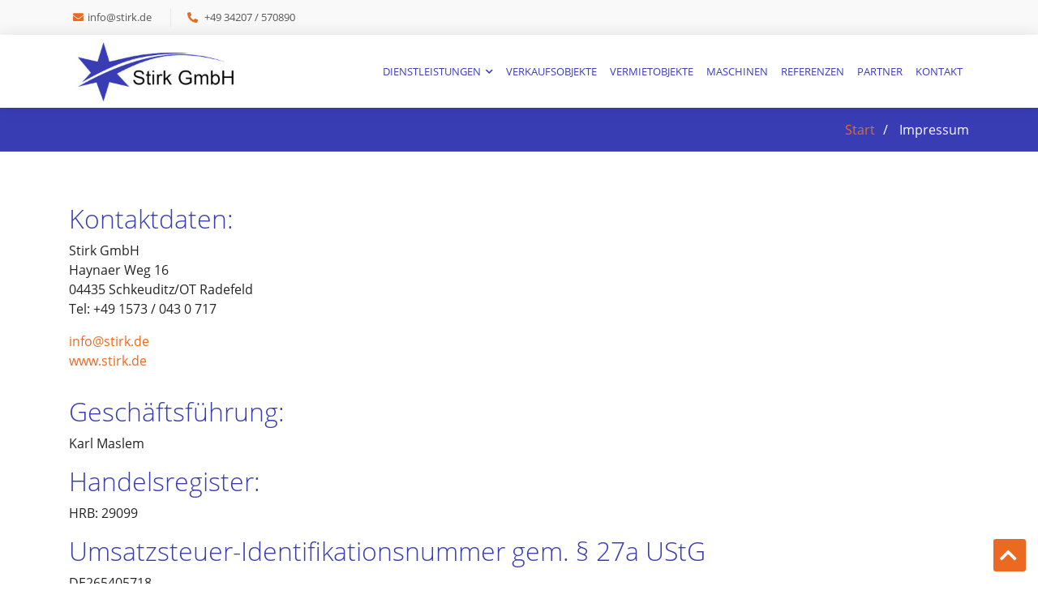

--- FILE ---
content_type: text/html; charset=utf-8
request_url: https://www.stirk.de/impressum
body_size: 4530
content:
<!DOCTYPE html>
<html dir="ltr" lang="de-DE">
<head>

<meta charset="utf-8">
<!-- 
	build by sitepackagebuilder.com

	This website is powered by TYPO3 - inspiring people to share!
	TYPO3 is a free open source Content Management Framework initially created by Kasper Skaarhoj and licensed under GNU/GPL.
	TYPO3 is copyright 1998-2026 of Kasper Skaarhoj. Extensions are copyright of their respective owners.
	Information and contribution at https://typo3.org/
-->


<link rel="icon" href="/typo3conf/ext/kd0010sp/Resources/Public/Icons/favicon.ico" type="image/vnd.microsoft.icon">
<title>Impressum: Stirk</title>
<meta http-equiv="x-ua-compatible" content="IE=edge" />
<meta name="generator" content="TYPO3 CMS" />
<meta name="viewport" content="width=device-width, initial-scale=1" />
<meta name="robots" content="index,follow" />
<meta property="og:title" content="Impressum" />
<meta property="og:image" content="https://www.stirk.de/fileadmin/_processed_/b/6/csm_header-example-2_5aa4e282b6.jpg" />
<meta name="twitter:card" content="summary" />
<meta name="apple-mobile-web-app-capable" content="no" />


<link rel="stylesheet" href="/typo3temp/assets/css/7015c8c4ac5ff815b57530b221005fc6.css?1671631109" media="all">
<link rel="stylesheet" href="/typo3conf/ext/kd0010sp/Resources/Public/Css/bootstrap.css?1733756920" media="all">
<link rel="stylesheet" href="/typo3conf/ext/kd0010sp/Resources/Public/Css/ekko-lightbox.css?1733756920" media="all">
<link rel="stylesheet" href="/typo3conf/ext/kd0010sp/Resources/Public/Css/normalize.css?1733756920" media="all">
<link rel="stylesheet" href="/typo3conf/ext/kd0010sp/Resources/Public/Css/animate.css?1733756920" media="all">
<link rel="stylesheet" href="/typo3conf/ext/kd0010sp/Resources/Public/Css/all.css?1733756920" media="all">
<link rel="stylesheet" href="/typo3conf/ext/kd0010sp/Resources/Public/Css/style.css?1733756920" media="all">
<link rel="stylesheet" href="/typo3conf/ext/kd0010sp/Resources/Public/Css/layout.min.css?1733756920" media="all">
<link rel="stylesheet" href="/typo3conf/ext/icon_content/Resources/Public/Libraries/fontawesome-free-5.13.0/css/all.min.css?1665147434" media="all">
<link rel="stylesheet" href="/typo3conf/ext/icon_content/Resources/Public/Css/Frontend.min.css?1665147434" media="all">
<link rel="stylesheet" href="/typo3temp/assets/css/8c12efc9822abcbc50dc0e7e110b4768.css?1671631109" media="all">


<script src="/typo3conf/ext/kd0010sp/Resources/Public/JavaScript/modernizr.js?1733756920"></script>



<link rel="canonical" href="https://www.stirk.de/impressum"/>
</head>
<body>







    
    <section class="top-bar d-none d-lg-block">
        <div class="container d-flex">
            <div class="contact-info mr-auto">
                <i class="fas fa-envelope" aria-hidden="true"></i><a href="mailto:info@stirk.de">info@stirk.de</a>
                <i class="fas fa-phone-alt" aria-hidden="true"></i><a href="tel:+4934207570890"> +49 34207 / 570890</a>
            </div>
            
        </div>
    </section>
    
    <header class="page-header">
        <div class="container">
            
            
            
    
    <nav class="navbar navbar-expand-lg navbar-light">
        <div class="logo mr-auto">
            <a href="/">
                <img class="img-fluid" alt="Stirk" src="/typo3conf/ext/kd0010sp/Resources/Public/Images/Logo/logo.jpg" width="324" height="120" />
            </a>
            
        </div>
        <button class="navbar-toggler" type="button" data-toggle="collapse" data-target="#navbarNavDropdown" aria-controls="navbarNavDropdown" aria-expanded="false" aria-label="Toggle navigation">
            <span class="navbar-toggler-icon"></span>
        </button>
        <div class="collapse navbar-collapse" id="navbarNavDropdown">
            
            <ul class="navbar-nav ml-auto">
                
                    
                            <li class="nav-item dropdown ">
                                <a href="/dienstleistungen/beratung" target="" title="Dienstleistungen" class="nav-link dropdown-toggle" id="navbarDropdownMenuLink" role="button" data-toggle="dropdown" aria-haspopup="true" aria-expanded="false">
                                    Dienstleistungen
                                </a>
                                <div class="dropdown-menu" aria-labelledby="navbarDropdownMenuLink">
                                    
                                        <a href="/dienstleistungen/beratung" target="" title="Beratung" class="dropdown-item">
                                            Beratung
                                        </a>
                                    
                                        <a href="/dienstleistungen/abschluss-aller-geschaefte" target="" title="Abschluss aller Geschäfte" class="dropdown-item">
                                            Abschluss aller Geschäfte
                                        </a>
                                    
                                        <a href="/dienstleistungen/hausmeisterservice" target="" title="Hausmeisterservice" class="dropdown-item">
                                            Hausmeisterservice
                                        </a>
                                    
                                </div>
                            </li>
                        
                
                    
                            <li class="nav-item ">
                                <a href="/verkaufsobjekte" target="" title="Verkaufsobjekte" class="nav-link">
                                    Verkaufsobjekte
                                </a>
                            </li>
                        
                
                    
                            <li class="nav-item ">
                                <a href="/vermietobjekte" target="" title="Vermietobjekte" class="nav-link">
                                    Vermietobjekte
                                </a>
                            </li>
                        
                
                    
                            <li class="nav-item ">
                                <a href="/maschinen" target="" title="Maschinen" class="nav-link">
                                    Maschinen
                                </a>
                            </li>
                        
                
                    
                            <li class="nav-item ">
                                <a href="/referenzen" target="" title="Referenzen" class="nav-link">
                                    Referenzen
                                </a>
                            </li>
                        
                
                    
                            <li class="nav-item ">
                                <a href="/partner" target="" title="Partner" class="nav-link">
                                    Partner
                                </a>
                            </li>
                        
                
                    
                            <li class="nav-item ">
                                <a href="/kontakt" target="" title="Kontakt" class="nav-link">
                                    Kontakt
                                </a>
                            </li>
                        
                
            </ul>
            
        </div>
    </nav>
    
    

            
        </div>
    </header>
    





    
    
    
    
    <section id="breadcrumbs" class="breadcrumbs">
        <div class="container">
            <div class="d-flex justify-content-end align-items-center">
                <ol>
                    
                        <li class="active">
                            
                                    <a href="/" target="" title="">
                                        Start
                                    </a>
                                
                        </li>
                    
                        <li class="active">
                            
                                    Impressum
                                
                        </li>
                    

                </ol>
            </div>
        </div>
    </section>
    

    
    <main>
        <section class="normal">
            <div class="container">
                <div class="row">
                    <div class="col-xl-12">
                        
    

            <div id="c2" class="frame frame-default frame-type-textpic frame-layout-0 frame-space-after-extra-small">
                
                
                    



                
                

    
        

    
        <header>
            

    
            <h2 class="">
                Kontaktdaten:
            </h2>
        



            



            



        </header>
    



    


                

    <div class="ce-textpic ce-center ce-above">
        
            



        

        
                <div class="ce-bodytext">
                    
                    <p>Stirk GmbH<br> Haynaer Weg 16<br> 04435 Schkeuditz/OT Radefeld<br> Tel: +49 1573 / 043 0 717</p>
<p><a href="mailto:info@stirk.de">info@stirk.de</a><br> <a href="/">www.stirk.de</a></p>
                </div>
            

        
    </div>


                
                    



                
                
                    



                
            </div>

        


    

            <div id="c70" class="frame frame-default frame-type-text frame-layout-0">
                
                
                    



                
                
                    

    
        <header>
            

    
            
                

    
            <h2 class="">
                Geschäftsführung:
            </h2>
        



            
        



            



            



        </header>
    



                
                

    <p>Karl Maslem</p>


                
                    



                
                
                    



                
            </div>

        


    

            <div id="c69" class="frame frame-default frame-type-text frame-layout-0">
                
                
                    



                
                
                    

    
        <header>
            

    
            
                

    
            <h2 class="">
                Handelsregister:
            </h2>
        



            
        



            



            



        </header>
    



                
                

    <p>HRB: 29099</p>


                
                    



                
                
                    



                
            </div>

        


    

            <div id="c3" class="frame frame-default frame-type-textpic frame-layout-0 frame-space-after-extra-small">
                
                
                    



                
                

    
        

    
        <header>
            

    
            
                

    
            <h2 class="">
                Umsatzsteuer-Identifikationsnummer gem. § 27a UStG
            </h2>
        



            
        



            



            



        </header>
    



    


                

    <div class="ce-textpic ce-center ce-above">
        
            



        

        
                <div class="ce-bodytext">
                    
                    <p>DE265405718</p>
                </div>
            

        
    </div>


                
                    



                
                
                    



                
            </div>

        


    

            <div id="c4" class="frame frame-default frame-type-textpic frame-layout-0 frame-space-after-extra-small">
                
                
                    



                
                

    
        

    
        <header>
            

    
            
                

    
            <h2 class="">
                Zuständige Kammer:
            </h2>
        



            
        



            



            



        </header>
    



    


                

    <div class="ce-textpic ce-center ce-above">
        
            



        

        
                <div class="ce-bodytext">
                    
                    <p>Industrie- und Handelskammer zu Leipzig<br> Anschrift: Goerdelerring 5, 04109 Leipzig<br> Tel: 0341 1267-0<br> Fax: 0341 1267-1421<br> E-Mail: <a href="mailto:info@leipzig.ihk.de">info@leipzig.ihk.de</a><br> Internet: <a href="http://http://" target="www.leipzig.ihk.de" rel="noreferrer">www.leipzig.ihk.de</a></p>
                </div>
            

        
    </div>


                
                    



                
                
                    



                
            </div>

        


    

            <div id="c5" class="frame frame-default frame-type-textpic frame-layout-0 frame-space-after-extra-small">
                
                
                    



                
                

    
        

    
        <header>
            

    
            
                

    
            <h2 class="">
                Bildnachweis/Textnachweis:
            </h2>
        



            
        



            



            



        </header>
    



    


                

    <div class="ce-textpic ce-center ce-above">
        
            



        

        
                <div class="ce-bodytext">
                    
                    <p>© HVP GmbH</p>
<p>&nbsp;</p>
<p>Startseite: <a href="https://unsplash.com/@thomasdrouaultphotography" target="_blank" rel="noreferrer">Thomas Drouault</a> |&nbsp;<a href="https://unsplash.com/" target="_blank" rel="noreferrer">Unsplash</a></p>
<p>Beratung: <a href="https://www.istockphoto.com/de/portfolio/fizkes?assettype=image&amp;mediatype=photography&amp;sort=best" target="_blank" rel="noreferrer">fizkes</a> | <a href="https://www.istockphoto.com/de/foto/finanzberater-die-pr%C3%A4sentation-angebot-f%C3%BCr-kunden-der-tagung-gm1129638619-298482953" target="_blank" rel="noreferrer">iStock.com/fizkes</a></p>
<p>Abschluss aller Geschäfte:&nbsp;<a href="https://pixabay.com/de/users/EFAFLEX_Schnelllauftore-1898012/?utm_source=link-attribution&amp;utm_medium=referral&amp;utm_campaign=image&amp;utm_content=1630742" title="https://pixabay.com/de/users/EFAFLEX_Schnelllauftore-1898012/?utm_source=link-attribution&amp;utm_medium=referral&amp;utm_campaign=image&amp;utm_content=1630742" target="_blank" rel="noreferrer nofollow noopener">EFAFLEX_Schnelllauftore</a>&nbsp;|&nbsp;<a href="https://pixabay.com/de/?utm_source=link-attribution&amp;utm_medium=referral&amp;utm_campaign=image&amp;utm_content=1630742" title="https://pixabay.com/de/?utm_source=link-attribution&amp;utm_medium=referral&amp;utm_campaign=image&amp;utm_content=1630742" target="_blank" rel="noreferrer nofollow noopener">Pixabay</a></p>
<p>Hausmeisterservice: <a href="https://www.istockphoto.com/de/portfolio/liuhsihsiang?assettype=image&amp;mediatype=photography&amp;sort=best" target="_blank" rel="noreferrer">liuhsihsiang</a> | <a href="https://www.istockphoto.com/de/foto/high-speed-baumwolldrillich-gm159758724-20507512" target="_blank" rel="noreferrer">iStock.com/liuhsihsiang</a></p>
<p>&nbsp;</p>
                </div>
            

        
    </div>


                
                    



                
                
                    



                
            </div>

        


    

            <div id="c6" class="frame frame-default frame-type-textpic frame-layout-0 frame-space-after-extra-small">
                
                
                    



                
                

    
        

    
        <header>
            

    
            
                

    
            <h2 class="">
                Verweise und Links:
            </h2>
        



            
        



            



            



        </header>
    



    


                

    <div class="ce-textpic ce-center ce-above">
        
            



        

        
                <div class="ce-bodytext">
                    
                    <p>Unser Angebot kann auch Links und Verweise zu Internangeboten Dritter enthalten. Wir möchten Sie darauf hinweisen, dass wir keinen Einfluss auf deren Inhalte haben und demnach auch keine Gewähr dafür übernehmen können. Allein der Drittanbieter ist für seine Internetseiten verantwortlich. Wir haben jedoch zum Zeitpunkt der Verlinkung bzw. des Verweises die Internetseiten Dritter auf mögliche offensichtliche Rechtsverstöße geprüft und keine solche feststellen können. Da eine laufende Überprüfung verlinkter Internetseiten nicht möglich und auch nicht zumutbar ist, können wir lediglich bei konkreten Anhaltspunkten reagieren. Sobald uns ein Rechtsverstoß bekannt wird, werden wir derartige Links bzw. Verweise umgehend entfernen.</p>
                </div>
            

        
    </div>


                
                    



                
                
                    



                
            </div>

        


    

            <div id="c7" class="frame frame-default frame-type-textpic frame-layout-0 frame-space-after-extra-small">
                
                
                    



                
                

    
        

    
        <header>
            

    
            
                

    
            <h2 class="">
                Eigene Inhalte:
            </h2>
        



            
        



            



            



        </header>
    



    


                

    <div class="ce-textpic ce-center ce-above">
        
            



        

        
                <div class="ce-bodytext">
                    
                    <p>Wir sind als Diensteanbieter für unsere eigenen Inhalte verantwortlich. Wir haben diese mit größter Sorgfalt erstellt, können jedoch für Vollständigkeit und Aktualität keine Gewähr übernehmen. Es besteht keine Verpflichtung, übermittelte oder gespeicherte fremde Informationen zu überwachen oder nach Umständen zu forschen, die auf eine rechtswidrige Tätigkeit hinweisen. Verpflichtungen zur Entfernung oder Sperrung der Nutzung von Informationen nach den allgemeinen Gesetzen bleiben hiervon unberührt. Eine diesbezügliche Haftung ist jedoch erst ab dem Zeitpunkt der Kenntnis einer konkreten Rechtsverletzung möglich. Bei bekannt werden von entsprechenden Rechtsverletzungen werden wir diese Inhalte umgehend entfernen.</p>
                </div>
            

        
    </div>


                
                    



                
                
                    



                
            </div>

        


    

            <div id="c8" class="frame frame-default frame-type-textpic frame-layout-0 frame-space-after-extra-small">
                
                
                    



                
                

    
        

    
        <header>
            

    
            
                

    
            <h2 class="">
                Unverlangte Zusendung von Werbung:
            </h2>
        



            
        



            



            



        </header>
    



    


                

    <div class="ce-textpic ce-center ce-above">
        
            



        

        
                <div class="ce-bodytext">
                    
                    <p>Die von uns im Rahmen der Impressumspflicht veröffentlichten Daten stellen keine konkludente Zustimmung zur Zusendung bzw. Übermittlung von Werbemaßnahmen dar. Wir bitten ausdrücklich von der Zusendung unverlangter Werbung abzusehen und behalten uns bei Zuwiderhandlung eine Rechtsverfolgung vor.</p>
                </div>
            

        
    </div>


                
                    



                
                
                    



                
            </div>

        


                    </div>
                </div>
            </div>
        </section>
    </main>
    






    
    <footer id="footer">
        <div class="footer-top">
            <div class="container">
                <div class="row">
                    <div class="col-lg-4 col-md-6 footer-contact">
                        
    

            <div id="c23" class="frame frame-default frame-type-textpic frame-layout-0">
                
                
                    



                
                

    
        

    
        <header>
            

    
            <h3 class="">
                Stirk GmbH
            </h3>
        



            



            



        </header>
    



    


                

    <div class="ce-textpic ce-center ce-above">
        
            



        

        
                <div class="ce-bodytext">
                    
                    <p>Haynaer Weg 16<br> 04435 Schkeuditz/OT Radefeld</p>
<p>Tel: 034207 / 570890<br> Fax: 034207 / 570891<br> info@stirk.de</p>
                </div>
            

        
    </div>


                
                    



                
                
                    



                
            </div>

        


                    </div>
                    <div class="col-lg-4 col-md-6 footer-links">
                        
    

            <div id="c24" class="frame frame-default frame-type-textpic frame-layout-0">
                
                
                    



                
                

    
        

    
        <header>
            

    
            <h3 class="">
                Ihre Ansprechpartner
            </h3>
        



            



            



        </header>
    



    


                

    <div class="ce-textpic ce-center ce-above">
        
            



        

        
                <div class="ce-bodytext">
                    
                    <p>Karl Maslem<br> Mobil: 0152 / 01649076</p>
<p>Khalil Ayne<br> Mobil: 01573 / 0430717</p>
                </div>
            

        
    </div>


                
                    



                
                
                    



                
            </div>

        


                    </div>
                    <div class="col-lg-4 col-md-6 footer-links">
                        
    

            <div id="c25" class="frame frame-default frame-type-textpic frame-layout-0">
                
                
                    



                
                

    
        

    
        <header>
            

    
            <h3 class="">
                Öffnungszeiten
            </h3>
        



            



            



        </header>
    



    


                

    <div class="ce-textpic ce-center ce-above">
        
            



        

        
                <div class="ce-bodytext">
                    
                    <p>Mo-Fr 8.00 - 17.00 Uhr<br> oder nach Vereinbarung</p>
                </div>
            

        
    </div>


                
                    



                
                
                    



                
            </div>

        


                    </div>
                </div>
            </div>
        </div>
        <div class="container d-md-flex py-4">
            <div class="mr-md-auto text-center text-md-left">
                <div class="copyright">
                    © Copyright <strong><span>Stirk.de</span></strong>
                </div>
            </div>
            <div class="footer-nav text-center text-md-right">
                
                    <a href="/impressum" title="Impressum">
                        Impressum
                    </a>
                
                    <a href="/datenschutzerklaerung" title="Datenschutz">
                        Datenschutz
                    </a>
                
            </div>
        </div>
    </footer>
    



<a href="#" class="back-to-top" style="display: inline;"><i class="fas fa-chevron-up"></i></a>
<script src="/typo3conf/ext/kd0010sp/Resources/Public/JavaScript/jquery-3.5.1.slim.min.js?1733756920"></script>
<script src="/typo3conf/ext/form_crshield/Resources/Public/JavaScript/FormCrShield.js?1706792903"></script>
<script src="/typo3conf/ext/ifab_realestate/Resources/Public/JavaScript/main.js?1679330255"></script>
<script src="/typo3conf/ext/kd0010sp/Resources/Public/JavaScript/ekko-lightbox.js?1733756920"></script>
<script src="/typo3conf/ext/kd0010sp/Resources/Public/JavaScript/bootstrap.js?1733756920"></script>
<script src="/typo3conf/ext/kd0010sp/Resources/Public/JavaScript/wow.js?1733756920"></script>
<script src="/typo3conf/ext/kd0010sp/Resources/Public/JavaScript/Dist/scripts.js?1733756920"></script>


</body>
</html>

--- FILE ---
content_type: text/css; charset=utf-8
request_url: https://www.stirk.de/typo3conf/ext/kd0010sp/Resources/Public/Css/ekko-lightbox.css?1733756920
body_size: 2661
content:
.ekko-lightbox{display:-ms-flexbox!important;display:flex!important;-ms-flex-align:center;align-items:center;-ms-flex-pack:center;justify-content:center;padding-right:0!important}.ekko-lightbox-container{position:relative}.ekko-lightbox-container>div.ekko-lightbox-item{position:absolute;top:0;left:0;bottom:0;right:0;width:100%}.ekko-lightbox iframe{width:100%;height:100%}.ekko-lightbox-nav-overlay{z-index:1;position:absolute;top:0;left:0;width:100%;height:100%;display:-ms-flexbox;display:flex}.ekko-lightbox-nav-overlay a{-ms-flex:1;flex:1;display:-ms-flexbox;display:flex;-ms-flex-align:center;align-items:center;opacity:0;transition:opacity .5s;color:#fff;font-size:30px;z-index:1}.ekko-lightbox-nav-overlay a>*{-ms-flex-positive:1;flex-grow:1}.ekko-lightbox-nav-overlay a>:focus{outline:none}.ekko-lightbox-nav-overlay a span{padding:0 30px}.ekko-lightbox-nav-overlay a:last-child span{text-align:right}.ekko-lightbox-nav-overlay a:hover{text-decoration:none}.ekko-lightbox-nav-overlay a:focus{outline:none}.ekko-lightbox-nav-overlay a.disabled{cursor:default;visibility:hidden}.ekko-lightbox a:hover{opacity:1;text-decoration:none}.ekko-lightbox .modal-dialog{display:none}.ekko-lightbox .modal-footer{text-align:left}.ekko-lightbox-loader{position:absolute;top:0;left:0;bottom:0;right:0;width:100%;display:-ms-flexbox;display:flex;-ms-flex-direction:column;flex-direction:column;-ms-flex-pack:center;justify-content:center;-ms-flex-align:center;align-items:center}.ekko-lightbox-loader>div{width:40px;height:40px;position:relative;text-align:center}.ekko-lightbox-loader>div>div{width:100%;height:100%;border-radius:50%;background-color:#fff;opacity:.6;position:absolute;top:0;left:0;animation:a 2s infinite ease-in-out}.ekko-lightbox-loader>div>div:last-child{animation-delay:-1s}.modal-dialog .ekko-lightbox-loader>div>div{background-color:#333}@keyframes a{0%,to{transform:scale(0);-webkit-transform:scale(0)}50%{transform:scale(1);-webkit-transform:scale(1)}}
/*# sourceMappingURL=[data-uri] */


--- FILE ---
content_type: text/css; charset=utf-8
request_url: https://www.stirk.de/typo3conf/ext/kd0010sp/Resources/Public/Css/style.css?1733756920
body_size: 4254
content:
/* === FONTS === */
@font-face {
  font-family: 'Roboto';
  font-style: normal;
  font-weight: 100;
  src: url('../Fonts/roboto-v20-latin-100.eot');
  src: local('Roboto Thin'), local('Roboto-Thin'),
       url('../Fonts/roboto-v20-latin-100.eot?#iefix') format('embedded-opentype'),
       url('../Fonts/roboto-v20-latin-100.woff2') format('woff2'),
       url('../Fonts/roboto-v20-latin-100.woff') format('woff'),
       url('../Fonts/roboto-v20-latin-100.ttf') format('truetype'),
       url('../Fonts/roboto-v20-latin-100.svg#Roboto') format('svg');
}

@font-face {
  font-family: 'Roboto';
  font-style: normal;
  font-weight: 400;
  src: url('../Fonts/roboto-v20-latin-regular.eot');
  src: local('Roboto'), local('Roboto-Regular'),
       url('../Fonts/roboto-v20-latin-regular.eot?#iefix') format('embedded-opentype'),
       url('../Fonts/roboto-v20-latin-regular.woff2') format('woff2'),
       url('../Fonts/roboto-v20-latin-regular.woff') format('woff'),
       url('../Fonts/roboto-v20-latin-regular.ttf') format('truetype'),
       url('../Fonts/roboto-v20-latin-regular.svg#Roboto') format('svg');
}

@font-face {
  font-family: 'Roboto';
  font-style: normal;
  font-weight: 500;
  src: url('../Fonts/roboto-v20-latin-500.eot');
  src: local('Roboto Medium'), local('Roboto-Medium'),
       url('../Fonts/roboto-v20-latin-500.eot?#iefix') format('embedded-opentype'),
       url('../Fonts/roboto-v20-latin-500.woff2') format('woff2'),
       url('../Fonts/roboto-v20-latin-500.woff') format('woff'),
       url('../Fonts/roboto-v20-latin-500.ttf') format('truetype'),
       url('../Fonts/roboto-v20-latin-500.svg#Roboto') format('svg');
}

@font-face {
  font-family: 'Roboto';
  font-style: normal;
  font-weight: 700;
  src: url('../Fonts/roboto-v20-latin-700.eot');
  src: local('Roboto Bold'), local('Roboto-Bold'),
       url('../Fonts/roboto-v20-latin-700.eot?#iefix') format('embedded-opentype'),
       url('../Fonts/roboto-v20-latin-700.woff2') format('woff2'),
       url('../Fonts/roboto-v20-latin-700.woff') format('woff'),
       url('../Fonts/roboto-v20-latin-700.ttf') format('truetype'),
       url('../Fonts/roboto-v20-latin-700.svg#Roboto') format('svg');
}

@font-face {
  font-family: 'Open Sans';
  font-style: normal;
  font-weight: 300;
  src: url('../Fonts/open-sans-v17-latin-300.eot');
  src: local('Open Sans Light'), local('OpenSans-Light'),
       url('../Fonts/open-sans-v17-latin-300.eot?#iefix') format('embedded-opentype'),
       url('../Fonts/open-sans-v17-latin-300.woff2') format('woff2'),
       url('../Fonts/open-sans-v17-latin-300.woff') format('woff'),
       url('../Fonts/open-sans-v17-latin-300.ttf') format('truetype'),
       url('../Fonts/open-sans-v17-latin-300.svg#OpenSans') format('svg');
}

@font-face {
  font-family: 'Open Sans';
  font-style: normal;
  font-weight: 400;
  src: url('../Fonts/open-sans-v17-latin-regular.eot');
  src: local('Open Sans Regular'), local('OpenSans-Regular'),
       url('../Fonts/open-sans-v17-latin-regular.eot?#iefix') format('embedded-opentype'),
       url('../Fonts/open-sans-v17-latin-regular.woff2') format('woff2'),
       url('../Fonts/open-sans-v17-latin-regular.woff') format('woff'),
       url('../Fonts/open-sans-v17-latin-regular.ttf') format('truetype'),
       url('../Fonts/open-sans-v17-latin-regular.svg#OpenSans') format('svg');
}

@font-face {
  font-family: 'Open Sans';
  font-style: normal;
  font-weight: 700;
  src: url('../Fonts/open-sans-v17-latin-700.eot');
  src: local('Open Sans Bold'), local('OpenSans-Bold'),
       url('../Fonts/open-sans-v17-latin-700.eot?#iefix') format('embedded-opentype'),
       url('../Fonts/open-sans-v17-latin-700.woff2') format('woff2'),
       url('../Fonts/open-sans-v17-latin-700.woff') format('woff'),
       url('../Fonts/open-sans-v17-latin-700.ttf') format('truetype'),
       url('../Fonts/open-sans-v17-latin-700.svg#OpenSans') format('svg');
}


/* === GLOBAL === */
html {
    font-size: 16px;
}

* {
    -webkit-box-sizing: border-box;
            box-sizing: border-box;
}

body {
    font-family: 'Open Sans', sans-serif;
    color: #363636;
}


/* === GENERELLES === */
a {
    color: #eb6921;
    text-decoration: none;
    background-color: transparent;
}

a:hover {
    color: #393db4;
    text-decoration: none;
}

.section-bg {
    background-color: #f9f9f9;
}

h2 {
    color: #393db4;
}

.normal {
    padding: 4rem 0;
    overflow: hidden;
}

.normal h2 {
    font-size: 2rem;
    font-weight: 300;
    padding-bottom: 0;
}

.normal h3 {
    font-size: 1.25rem;
    font-weight: 300;
    padding-bottom: 0;
    color: #393db4;
}

.normal p {
    color: #242425;
}

.normal strong {
    font-weight: bold;
}

.normal a {
    color: #eb6921;
    text-decoration: none;
    background-color: transparent;
}

.normal a:hover {
    color: #393db4;
}


/* === TOP-BAR-BEREICH === */
.top-bar {
    background-color: #f9f9f9;
    font-size: .813rem;
    padding: .625rem 0;
}

.top-bar a {
    color: #555555;
    -webkit-transition: 0.3s;
    -o-transition: 0.3s;
    transition: 0.3s;
}

.top-bar a:hover {
    color: #eb6921;
    text-decoration: none;
}

.top-bar .fa-envelope,
.top-bar .fa-phone-alt {
    padding: .313rem;
    color: #eb6921;
}

.top-bar .contact-info .fa-phone-alt {
    padding-left: 1.25rem;
    margin-left: 1.25rem;
    border-left: 1px solid #e9e9e9;
}


/* === NAVIGATIONSLEISTE === */
header .logo img {
    max-height: 80px;
    width: auto;
}

header .navbar {
    padding: .313rem 0;
}

header .navbar-light .navbar-toggler {
    border-color: #fff;
}

.navbar-light .navbar-nav .nav-link {
    color: #393db4;
    text-transform: uppercase;
    font-size: .813rem;
}

.navbar-light .navbar-nav .nav-link:hover, .navbar-light .navbar-nav .nav-link:focus {
    color: #eb6921;
}

.dropdown-item:hover, .dropdown-item:focus {
    color: #eb6921;
    text-decoration: none;
    background-color: unset;
}

.dropdown-menu {
    border: none;
    border-radius: 0;
    padding: .625rem 0;
    background: #fff;
    -webkit-box-shadow: 0px 0px 30px rgba(127, 137, 161, 0.25);
    box-shadow: 0px 0px 30px rgba(127, 137, 161, 0.25);
    -webkit-transition: ease all 0.3s;
    -o-transition: ease all 0.3s;
    transition: ease all 0.3s;
}

.dropdown-item {
    color: #212529;
    text-align: inherit;
    white-space: nowrap;
    background-color: transparent;
    border: 0;
    text-transform: uppercase;
    font-size: .813rem;
}

.dropdown-toggle::after {
    content: "\f078";
    font-family: "Font Awesome 5 Free";
    font-weight: 900;
    font-size: .625rem;
    border: none;
    vertical-align: 0.1em;
}

.drop-down ul a:hover,
.drop-down ul .active > a,
.drop-down ul li:hover > a {
    color: #f03c02;
}


/* === HEADER-BANNER === */
.page-header {
    position: -webkit-sticky;
    position: sticky;
    top: 0;
    background: #fff;
    z-index: 999;
    -webkit-box-shadow: 0px 0px 20px 0px rgba(0, 0, 0, 0.1);
    box-shadow: 0px 0px 20px 0px rgba(0, 0, 0, 0.1);
}

section.header-img {
    background-size: cover;
    background-position: top;
    background-repeat: no-repeat;
    color: #fff;
    height: 50vh;
    max-height: 200px;
}

@media only screen and (min-width: 600px){
    section.header-img {
        height: 65vh;
        max-height: none;
    }
}


/* === BREADCRUMB-NAVIGATION === */
.breadcrumbs {
    padding: .938rem 0;
    background: #393db4;
    min-height: 40px;
    color: #fff;
}

.breadcrumbs h2 {
    font-size: 1rem;
    margin: 0;
    font-weight: 400;
    color: #fff;
}

.breadcrumbs ol {
    display: -webkit-box;
    display: -ms-flexbox;
    display: flex;
    -ms-flex-wrap: wrap;
    flex-wrap: wrap;
    list-style: none;
    padding: 0;
    margin: 0;
    color: #fff;
}

.breadcrumbs ol li + li {
    padding-left: .625rem;
}

.breadcrumbs ol li + li::before {
    display: inline-block;
    padding-right: .625rem;
    color: #fff;
    content: "/";
}

.breadcrumbs ol a {
    color: #eb6921;
}


/* === STARTSEITE === */
.stirk {
    padding: 5rem 0 3rem 0;
}

.section-title {
    padding-bottom: 1.875rem;
    text-align: center;
}

.start-referenzen {
    padding: 3.75rem 0;
    overflow: hidden;
}


/* === CALL-TO-ACTION-BEREICH-STARTSEITE === */
.cta {
    background: #edf1f4;
    color: #393db4;
}

@media (max-width: 991px){
    .cta {
        padding: 2.5rem 0;
    }
}

@media (min-width: 992px) {
    .cta {
        padding: 3.75rem 0;
    }
}

.cta h3 span {
    color: #eb6921;
}

.cta .cta-btn {
    font-family: 'Roboto', sans-serif;
    text-transform: uppercase;
    font-weight: 500;
    font-size: .875rem;
    letter-spacing: 1px;
    display: inline-block;
    padding: .625rem 1.563rem;
    border-radius: 2px;
    -webkit-transition: 0.4s;
    -o-transition: 0.4s;
    transition: 0.4s;
    margin: .625rem;
    border-radius: 4px;
    border: 2px solid #eb6921;
    color: #eb6921;
    background: #fff;
}

.cta .cta-btn:hover {
    background: #eb6921;
    color: #fff;
}

.cta p {
    padding: 0;
    margin: 0;
}

@media (min-width: 769px){
    .cta .cta-btn-container {
        display: -webkit-box;
        display: -ms-flexbox;
        display: flex;
        -webkit-box-align: center;
        -ms-flex-align: center;
        align-items: center;
        -webkit-box-pack: end;
        -ms-flex-pack: end;
        justify-content: flex-end;
    }
}


/* === SERVICE-BOXEN-STARTSEITE === */
.services {
    padding: 3rem 0 7rem;
    overflow: hidden;
}

@media (max-width: 991px){
    .services {
        padding: 1rem 0 3.5rem;
    }
}

.services .section-title {
    padding-bottom: 1.875rem;
    text-align: center;
    color: #393db4;
}

.frame-layout-6 {
    padding: 3.125rem 1.25rem 1.563rem;
    margin-top: 2.188rem;
    margin-bottom: 1rem;
    text-align: center;
    border: 1px solid #edf1f4;
    position: relative;
    background: #f9f9f9;
}

.frame-layout-6 .icon {
    position: absolute;
    top: -36px;
    left: calc(50% - 36px);
    -webkit-transition: 0.2s;
    -o-transition: 0.2s;
    transition: 0.2s;
    border-radius: 50%;
    border: 6px solid #fff;
    display: -webkit-box;
    display: -ms-flexbox;
    display: flex;
    -webkit-box-pack: center;
    -ms-flex-pack: center;
    justify-content: center;
    -webkit-box-align: center;
    -ms-flex-align: center;
    align-items: center;
    -webkit-box-orient: vertical;
    -webkit-box-direction: normal;
    -ms-flex-direction: column;
    flex-direction: column;
    text-align: center;
    width: 72px;
    height: 72px;
    background: #393db4;
}

.frame-layout-6:hover .icon {
    background: #fff;
    border: 2px solid #393db4;
}

.frame-layout-6:hover .icon i {
    color: #393db4;
}

.frame-layout-6 > header > h2 {
    font-size: 1.4rem;
    color: #eb6921;
}


/*=== SHOP-ICONS-STARTSEITE ===*/
.shop {
    margin: 5rem 0;
}

.shop .image {
    display: -webkit-box;
    display: -ms-flexbox;
    display: flex;
    -webkit-box-pack: center;
    -ms-flex-pack: center;
    justify-content: center;
    -webkit-box-align: center;
    -ms-flex-align: center;
    align-items: center;
    overflow: hidden;
    background: #fff;
    height: 100px;
}

@media (min-width: 361px) {
    .shop .image {
        padding: 1.25rem;
    }
}


.shop .image:hover img {
    -webkit-filter: none;
    filter: none;
    -webkit-transform: scale(1.1);
    -ms-transform: scale(1.1);
    transform: scale(1.1);
}

.shop .image img {
    -webkit-transition: all 0.3s ease-in-out;
    -o-transition: all 0.3s ease-in-out;
    transition: all 0.3s ease-in-out;
    height: 36px;
    -webkit-filter: grayscale(100%);
    filter: grayscale(100%);
    width: auto;
}


/* === DIENSTLEISTUNGEN === */
.frame-layout-5 .ce-bodytext h2 {
    font-size: 2rem;
    color: #393db4;
    font-weight: bold;
}

.frame-layout-5 .ce-intext.ce-left .ce-gallery {
    margin-right: 2rem;
}

@media (max-width: 991px) {
    .frame-layout-5 .ce-intext.ce-left .ce-gallery {
        margin-right: 0;
    }
    .frame-layout-5 .ce-gallery figure {
        margin-bottom: 1rem;
    }
    
    .frame-layout-5 .ce-gallery figure img {
        width: 100%;
        height: auto;
    }
    .frame-layout-5 .ce-bodytext {
        width: 100%;
    }
}

.site-ansprechpartner {
    padding: 3.75rem 0;
    overflow: hidden;
}

.site-ansprechpartner .member {
    margin-bottom: 1.25rem;
    overflow: hidden;
    text-align: center;
    border-radius: 5px;
    background: #fff;
    -webkit-box-shadow: 0px 2px 15px rgba(0, 0, 0, 0.1);
    box-shadow: 0px 2px 15px rgba(0, 0, 0, 0.1);
    min-width: 100%;
}

.site-ansprechpartner .member .member-info h4 {
    font-weight: 700;
    margin-bottom: .313rem;
    font-size: 1.125rem;
    color: #2b2320;
}

.site-ansprechpartner .member .member-info {
    padding: 1.563rem .938rem;
}

.site-ansprechpartner .member .member-info p {
    display: block;
    font-size: .813rem;
    font-weight: 400;
    color: #b4aca8;
    margin-bottom: 0;
}

.site-ansprechpartner .section-title {
    padding-bottom: 3rem;
}

.weitere-leistungen {
    padding: 5rem 0;
    overflow: hidden;
}

.weitere-leistungen h3 {
    font-size: 1.25rem;
    text-transform: uppercase;
    color: #393db4;
}

.weitere-leistungen p {
    color: #2b2320;
}

.weitere-leistungen .weitere-leistungen-item .btn {
    border-radius: 0;
    border: none;
    background: #eb6921;
}

.weitere-leistungen .weitere-leistungen-item .btn > a {
    color: #fff;
}

.weitere-leistungen .weitere-leistungen-item .btn > a:hover {
    text-decoration: none;
}

.weitere-leistungen .weitere-leistungen-item .btn:hover {
    background: #393db4;
}

.weitere-leistungen .weitere-leistungen-item {
    -webkit-box-sizing: content-box;
    box-sizing: content-box;
    padding: 2.5rem;
    position: relative;
    background: #f9f9f9;
    border: 1px solid #edf1f4;
}


/* ===  OBJEKTSEITEN === */
.tx-ifabrik-realestate a {
    display: -ms-flexbox;
    display: -webkit-box;
    display: flex;
}

.ref-item {
    margin-bottom: 1.25rem;
    overflow: hidden;
    background: #fff;
    -webkit-box-shadow: 0px 2px 15px rgba(0, 0, 0, 0.1);
    box-shadow: 0px 2px 15px rgba(0, 0, 0, 0.1);
    border: 1px solid #d8dee3;
    border-radius: 3px;
    color: #242425;
    display: -webkit-box;
    display: -ms-flexbox;
    display: flex;
    -webkit-box-pack: justify;
    -ms-flex-pack: justify;
    justify-content: space-between;
    -webkit-box-orient: vertical;
    -webkit-box-direction: normal;
    -ms-flex-direction: column;
    flex-direction: column;
}

.ref-item img {
    min-height: 1px;
}

a.ref-item {
    display: -ms-flexbox;
    display: -webkit-box;
    display: flex;
}

.ref-item p {
    margin: 0;
}

.ref-item-body  {
    padding: .938rem;
    -webkit-box-flex: 1;
    -ms-flex: 1;
    flex: 1 1 auto;
    display: -webkit-box;
    display: -ms-flexbox;
    display: flex;
    -webkit-box-orient: vertical;
    -webkit-box-direction: normal;
    -ms-flex-direction: column;
    flex-direction: column;
    -webkit-box-pack: inherit;
    -ms-flex-pack: inherit;
    justify-content: inherit;
}

.ref-img-overlay {
    position: absolute;
    top: 0;
    right: unset;
    bottom: unset;
}

.ref-item-title {
    font-size: 1rem;
    text-transform: uppercase;
    color: #393db4;
}

.ref-img-overlay .badge {
    display: block;
    border-radius: 0;
    line-height: auto;
    background-color: #393db4;
    text-transform: uppercase;
    font-weight: 500;
    letter-spacing: 0.1rem;
    padding: 0.5rem;
}

.ref-item-text {
    font-size: .813rem;
}

.ref-item-footer {
    padding: 0.75rem;
    background-color: rgba(0, 0, 0, 0.03);
    border-top: 1px solid #d8dee3;
    width: 50%;
    text-align: center;
}

.ref-item-footer:nth-child(2) {
    border-left: 1px solid #d8dee3;
}

.ref-item-footer h6 {
    font-size: .75rem;
    color: #393db4;
    text-transform: uppercase;
    margin: 0;
    font-weight: 700;
}


/* === OBJEKTSEITEN-PAGINATION === */
.pagination {
    padding: 1.875rem 0 0 0;
    overflow: hidden;
}

.pagination .page-link {
    background-color: #f9f9f9;
    color: #393db4;
}

.page-item:first-child .page-link {
    border-radius: 0;
}

.page-item:last-child .page-link {
    border-radius: 0;
}

a.page-link:hover {
    z-index: 2;
    color: #fff;
    text-decoration: none;
    background-color: #393db4;
    border-color: #dee2e6;
}


/* === OBJEKTDETAIL-SEITE === */
.detailseite {
    padding: 3.75rem 0;
    overflow: hidden;
}

.detailshort {
    padding-bottom: 3.75rem;
    font-size: .875rem;
}

.detailshort h2 {
    margin-bottom: 1.25rem;
}

.carousel {
    position: relative;
    margin-bottom: 1.25rem;
}

.carousel-item img {
    height: auto;
}

.objektbeschreibung,
.objektlage,
.objektaustattung,
.bildergallery,
.objektinfozusatz{
    padding: 3.75rem 0;
    overflow: hidden;
}

.responsivemap > iframe {
    width: 100%;
    min-height: 350px;
}

.bildergallery img {
    padding-bottom: 1rem;
}

.backlink {
    max-width: 115px;
    border-radius: unset;
    background: #393db4;
    border: 0;
    padding: .625rem 1.5rem;
    color: #fff;
    -webkit-transition: 0.4s;
    -o-transition: 0.4s;
    transition: 0.4s;
}

.backlink:hover {
    background: #fd5c28;
}


/* === PARTNER-SEITE === */
.frame-layout-4 h2 {
    font-size: 1.4rem;
    font-weight: 600;
    color: #393db4;
    text-transform: uppercase;
}

.frame-layout-4 p {
    margin-right: 2rem;
}

.frame-layout-4 img {
    max-width: 100%;
    height: auto;
}

@media (max-width: 991px){
    .frame-layout-4 .ce-bodytext {
        width: 65%;
        margin-left: auto;
        margin-right: auto;
    }
    
    .frame-layout-4 {
        margin-bottom: 4rem;
    }
    
    .frame-layout-4 img {
        max-width: 100%;
        height: auto;
    }   
    
    .ce-intext.ce-right .ce-gallery {
        margin: .313rem; 
        margin-bottom: 1rem;
    }
}

@media (max-width: 767px){
    .frame-layout-4 .ce-bodytext {
        width: 100%;
        overflow: unset;
    }   
}


/* === KONTAKT-SEITE === */
.contact .info-wrap {
    -webkit-box-shadow: 0px 2px 15px rgba(0, 0, 0, 0.1);
    box-shadow: 0px 2px 15px rgba(0, 0, 0, 0.1);
    padding: 1.875rem;
}

.contact .info i {
    font-size: 1.25rem;
    color: #393db4;
    float: left;
    width: 44px;
    height: 44px;
    background: #edf1f4;
    display: -webkit-box;
    display: -ms-flexbox;
    display: flex;
    -webkit-box-pack: center;
    -ms-flex-pack: center;
    justify-content: center;
    -webkit-box-align: center;
    -ms-flex-align: center;
    align-items: center;
    border-radius: 50%;
    -webkit-transition: all 0.3s ease-in-out;
    -o-transition: all 0.3s ease-in-out;
    transition: all 0.3s ease-in-out;
}

.contact .info h4 {
    padding: 0 0 0 3.75rem;
    font-size: 1.375rem;
    font-weight: 600;
    margin-bottom: .313rem;
    color: #2b2320;
}

.contact .info p {
    padding: 0 0 0 3.75rem;
    margin-bottom: 0;
    font-size: .875rem;
    color: #65534c;
}

.frame-type-form_formframework,
.contact .php-email-form {
    width: 100%;
    -webkit-box-shadow: 0 0 24px 0 rgba(0, 0, 0, 0.12);
    box-shadow: 0 0 24px 0 rgba(0, 0, 0, 0.12);
    padding: 1.875rem;
    background: #fff;
}

.form-control {
    display: block;
    width: 100%;
    height: calc(1.5em + .75rem + 2px);
    padding: .375rem .75rem;
    font-size: .95rem;
    font-weight: 400;
    line-height: 1.5;
    color: #495057;
    background-color: #fff;
    background-clip: padding-box;
    border: 1px solid #ced4da;
    border-radius: 0;
    -webkit-transition: border-color .15s ease-in-out,-webkit-box-shadow .15s ease-in-out;
    transition: border-color .15s ease-in-out,-webkit-box-shadow .15s ease-in-out;
    -o-transition: border-color .15s ease-in-out,box-shadow .15s ease-in-out;
    transition: border-color .15s ease-in-out,box-shadow .15s ease-in-out;
    transition: border-color .15s ease-in-out,box-shadow .15s ease-in-out,-webkit-box-shadow .15s ease-in-out;
}

.form-group textarea {
    height: 119px;
}

.form-control:focus {
    border-color: #393db4;
}

.form-row {
    display: -ms-flexbox;
    display: -webkit-box;
    display: flex;
    -ms-flex-wrap: wrap;
    flex-wrap: wrap;
    margin-right: -.313rem;
    margin-left: -.313rem;
}

.contact .php-email-form input {
    height: 44px;
}

.contact .php-email-form .form-group {
    padding-bottom: .5rem;
}

.form-row>.col, .form-row>[class*=col-] {
    padding-right: .313rem;
    padding-left: .313rem;
}

.form-group {
    margin-bottom: 1rem;
}

.contact .php-email-form input, .contact .php-email-form textarea {
    border-radius: 0;
    -webkit-box-shadow: none;
    box-shadow: none;
    font-size: .875rem;
}

.form-navigation button {
    background: #393db4;
    border: 0;
    border-radius: 0;
    padding: .438rem 1.5rem;
    color: #fff;
    -webkit-transition: 0.4s;
    -o-transition: 0.4s;
    transition: 0.4s;
}

.form-navigation button:hover  {
    background: #fd5c28;
}

.form-navigation .btn-toolbar {
    -webkit-box-pack: center;
    -ms-flex-pack: center;
    justify-content: center;
}


/* === FOOTER-BEREICH === */
#footer {
    color: #c4c6e9;
    font-size: .875rem;
    background: #1c1f5e;
}

#footer .footer-top {
    padding: 3.75rem 0 1.875rem 0;
    background: #1a1c55;
}

#footer .footer-top h3 {
    font-size: 1.125rem;
    margin: 0 0 .625rem 0;
    padding: .125rem 0 .125rem 0;
    line-height: 1;
    font-weight: 500;
    letter-spacing: 1px;
    text-transform: uppercase;
    color: #fff;
}

#footer .footer-top .ce-bodytext {
    margin-bottom: 2rem;
}

#footer .footer-nav a{
    padding-left: .625rem;
    text-decoration: none;
    color: #fff;
}

#footer .footer-nav a:before {
    font-family: "Font Awesome 5 Free";
    content: '\f054';
    font-weight: 900;
    color: #fff;
    font-size: .625rem;
    padding-right: .313rem;
}

#footer .footer-nav a:hover:before{
    color: #eb6921;
}

#footer .footer-nav a:hover{
    color: #eb6921;
}


/* === ZURÜCK-NACH-OBEN-BUTTON === */
.back-to-top {
    position: fixed;
    display: none;
    width: 40px;
    height: 40px;
    border-radius: .188rem;
    right: 15px;
    bottom: 15px;
    background: #eb6921;
    color: #fff;
    -webkit-transition: display 0.5s ease-in-out;
    -o-transition: display 0.5s ease-in-out;
    transition: display 0.5s ease-in-out;
    z-index: 99999;
}

.back-to-top:hover {
    color: #fff;
    background: #fd5c28;
    -webkit-transition: 0.3s ease-in-out;
    -o-transition: 0.3s ease-in-out;
    transition: 0.3s ease-in-out;
}

.back-to-top i {
    font-size: 1.5rem;
    position: absolute;
    top: 8px;
    left: 8px;
}

label.control-label {
    display: none;
}

--- FILE ---
content_type: text/css; charset=utf-8
request_url: https://www.stirk.de/typo3conf/ext/icon_content/Resources/Public/Css/Frontend.min.css?1665147434
body_size: 198
content:
.ce-icon-content .text-left{text-align:left}.ce-icon-content .text-center{text-align:center}.ce-icon-content .text-right{text-align:right}.ce-icon-content .float-left{float:left}.ce-icon-content .float-right{float:right}.ce-icon-content .mt-3{margin-top:1rem}.ce-icon-content .mr-3{margin-right:1rem}.ce-icon-content .mb-3{margin-bottom:1rem}.ce-icon-content .ml-3{margin-left:1rem}.ce-icon-content.clearfix:after{display:block;clear:both;content:""}.ce-icon-content.d-flex{display:flex}.ce-icon-content.d-flex>.flex-grow-1{flex-grow:1}

--- FILE ---
content_type: text/css; charset=utf-8
request_url: https://www.stirk.de/typo3temp/assets/css/8c12efc9822abcbc50dc0e7e110b4768.css?1671631109
body_size: 157
content:
.header-img { background-image: url(/fileadmin/_processed_/b/6/csm_header-example-2_00b9f13b16.jpg); }@media screen and (min-width: 600px) { .header-img { background-image: url(/fileadmin/_processed_/b/6/csm_header-example-2_05d590a5c1.jpg); } }

--- FILE ---
content_type: application/javascript; charset=utf-8
request_url: https://www.stirk.de/typo3conf/ext/kd0010sp/Resources/Public/JavaScript/Dist/scripts.js?1733756920
body_size: 610
content:
/*!
 * kd0010sp v1.0.0 (https://www.mae-systems.de)
 * Copyright 2017-2020 Patrick Dietze
 * Licensed under the GPL-2.0-or-later license
 */
console.log("WE LOVE TYPO3");

/* ekko-lightbox */
$(document).on('click', '[data-toggle="lightbox"]', function(event) {
    event.preventDefault();
    $(this).ekkoLightbox();
});

/* wow */
var wow = new WOW(
{
    boxClass:     'wow',      // animated element css class (default is wow)
    animateClass: 'animated', // animation css class (default is animated)
    offset:       0,          // distance to the element when triggering the animation (default is 0)
    mobile:       true,       // trigger animations on mobile devices (default is true)
    live:         true,       // act on asynchronously loaded content (default is true)
    callback:     function(box) {
            // the callback is fired every time an animation is started
            // the argument that is passed in is the DOM node being animated
    },
    scrollContainer: null,    // optional scroll container selector, otherwise use window,
    resetAnimation: true,     // reset animation on end (default is true)
}
);
wow.init();

--- FILE ---
content_type: application/javascript; charset=utf-8
request_url: https://www.stirk.de/typo3conf/ext/kd0010sp/Resources/Public/JavaScript/modernizr.js?1733756920
body_size: 2982
content:
/*! modernizr 3.6.0 (Custom Build) | MIT *
 * https://modernizr.com/download/?-flexbox-addtest-atrule-domprefixes-hasevent-mq-prefixed-prefixedcss-prefixedcssvalue-prefixes-setclasses-testallprops-testprop-teststyles !*/
!function(e,n,t){function r(e,n){return typeof e===n}function o(){var e,n,t,o,i,s,u;for(var a in S)if(S.hasOwnProperty(a)){if(e=[],n=S[a],n.name&&(e.push(n.name.toLowerCase()),n.options&&n.options.aliases&&n.options.aliases.length))for(t=0;t<n.options.aliases.length;t++)e.push(n.options.aliases[t].toLowerCase());for(o=r(n.fn,"function")?n.fn():n.fn,i=0;i<e.length;i++)s=e[i],u=s.split("."),1===u.length?Modernizr[u[0]]=o:(!Modernizr[u[0]]||Modernizr[u[0]]instanceof Boolean||(Modernizr[u[0]]=new Boolean(Modernizr[u[0]])),Modernizr[u[0]][u[1]]=o),_.push((o?"":"no-")+u.join("-"))}}function i(e){var n=b.className,t=Modernizr._config.classPrefix||"";if(P&&(n=n.baseVal),Modernizr._config.enableJSClass){var r=new RegExp("(^|\\s)"+t+"no-js(\\s|$)");n=n.replace(r,"$1"+t+"js$2")}Modernizr._config.enableClasses&&(n+=" "+t+e.join(" "+t),P?b.className.baseVal=n:b.className=n)}function s(e,n){if("object"==typeof e)for(var t in e)T(e,t)&&s(t,e[t]);else{e=e.toLowerCase();var r=e.split("."),o=Modernizr[r[0]];if(2==r.length&&(o=o[r[1]]),"undefined"!=typeof o)return Modernizr;n="function"==typeof n?n():n,1==r.length?Modernizr[r[0]]=n:(!Modernizr[r[0]]||Modernizr[r[0]]instanceof Boolean||(Modernizr[r[0]]=new Boolean(Modernizr[r[0]])),Modernizr[r[0]][r[1]]=n),i([(n&&0!=n?"":"no-")+r.join("-")]),Modernizr._trigger(e,n)}return Modernizr}function u(){return"function"!=typeof n.createElement?n.createElement(arguments[0]):P?n.createElementNS.call(n,"http://www.w3.org/2000/svg",arguments[0]):n.createElement.apply(n,arguments)}function a(e){return e.replace(/([a-z])-([a-z])/g,function(e,n,t){return n+t.toUpperCase()}).replace(/^-/,"")}function l(e){return e.replace(/([A-Z])/g,function(e,n){return"-"+n.toLowerCase()}).replace(/^ms-/,"-ms-")}function f(){var e=n.body;return e||(e=u(P?"svg":"body"),e.fake=!0),e}function c(e,t,r,o){var i,s,a,l,c="modernizr",p=u("div"),d=f();if(parseInt(r,10))for(;r--;)a=u("div"),a.id=o?o[r]:c+(r+1),p.appendChild(a);return i=u("style"),i.type="text/css",i.id="s"+c,(d.fake?d:p).appendChild(i),d.appendChild(p),i.styleSheet?i.styleSheet.cssText=e:i.appendChild(n.createTextNode(e)),p.id=c,d.fake&&(d.style.background="",d.style.overflow="hidden",l=b.style.overflow,b.style.overflow="hidden",b.appendChild(d)),s=t(p,e),d.fake?(d.parentNode.removeChild(d),b.style.overflow=l,b.offsetHeight):p.parentNode.removeChild(p),!!s}function p(e,n){return!!~(""+e).indexOf(n)}function d(e,n){return function(){return e.apply(n,arguments)}}function v(e,n,t){var o;for(var i in e)if(e[i]in n)return t===!1?e[i]:(o=n[e[i]],r(o,"function")?d(o,t||n):o);return!1}function m(n,t,r){var o;if("getComputedStyle"in e){o=getComputedStyle.call(e,n,t);var i=e.console;if(null!==o)r&&(o=o.getPropertyValue(r));else if(i){var s=i.error?"error":"log";i[s].call(i,"getComputedStyle returning null, its possible modernizr test results are inaccurate")}}else o=!t&&n.currentStyle&&n.currentStyle[r];return o}function h(n,r){var o=n.length;if("CSS"in e&&"supports"in e.CSS){for(;o--;)if(e.CSS.supports(l(n[o]),r))return!0;return!1}if("CSSSupportsRule"in e){for(var i=[];o--;)i.push("("+l(n[o])+":"+r+")");return i=i.join(" or "),c("@supports ("+i+") { #modernizr { position: absolute; } }",function(e){return"absolute"==m(e,null,"position")})}return t}function y(e,n,o,i){function s(){f&&(delete q.style,delete q.modElem)}if(i=r(i,"undefined")?!1:i,!r(o,"undefined")){var l=h(e,o);if(!r(l,"undefined"))return l}for(var f,c,d,v,m,y=["modernizr","tspan","samp"];!q.style&&y.length;)f=!0,q.modElem=u(y.shift()),q.style=q.modElem.style;for(d=e.length,c=0;d>c;c++)if(v=e[c],m=q.style[v],p(v,"-")&&(v=a(v)),q.style[v]!==t){if(i||r(o,"undefined"))return s(),"pfx"==n?v:!0;try{q.style[v]=o}catch(g){}if(q.style[v]!=m)return s(),"pfx"==n?v:!0}return s(),!1}function g(e,n,t,o,i){var s=e.charAt(0).toUpperCase()+e.slice(1),u=(e+" "+j.join(s+" ")+s).split(" ");return r(n,"string")||r(n,"undefined")?y(u,n,o,i):(u=(e+" "+z.join(s+" ")+s).split(" "),v(u,n,t))}function C(e,n,r){return g(e,t,t,n,r)}var _=[],S=[],x={_version:"3.6.0",_config:{classPrefix:"",enableClasses:!0,enableJSClass:!0,usePrefixes:!0},_q:[],on:function(e,n){var t=this;setTimeout(function(){n(t[e])},0)},addTest:function(e,n,t){S.push({name:e,fn:n,options:t})},addAsyncTest:function(e){S.push({name:null,fn:e})}},Modernizr=function(){};Modernizr.prototype=x,Modernizr=new Modernizr;var w=x._config.usePrefixes?" -webkit- -moz- -o- -ms- ".split(" "):["",""];x._prefixes=w;var b=n.documentElement,P="svg"===b.nodeName.toLowerCase(),E="Moz O ms Webkit",z=x._config.usePrefixes?E.toLowerCase().split(" "):[];x._domPrefixes=z;var T;!function(){var e={}.hasOwnProperty;T=r(e,"undefined")||r(e.call,"undefined")?function(e,n){return n in e&&r(e.constructor.prototype[n],"undefined")}:function(n,t){return e.call(n,t)}}(),x._l={},x.on=function(e,n){this._l[e]||(this._l[e]=[]),this._l[e].push(n),Modernizr.hasOwnProperty(e)&&setTimeout(function(){Modernizr._trigger(e,Modernizr[e])},0)},x._trigger=function(e,n){if(this._l[e]){var t=this._l[e];setTimeout(function(){var e,r;for(e=0;e<t.length;e++)(r=t[e])(n)},0),delete this._l[e]}},Modernizr._q.push(function(){x.addTest=s});var j=x._config.usePrefixes?E.split(" "):[];x._cssomPrefixes=j;var A=function(n){var r,o=w.length,i=e.CSSRule;if("undefined"==typeof i)return t;if(!n)return!1;if(n=n.replace(/^@/,""),r=n.replace(/-/g,"_").toUpperCase()+"_RULE",r in i)return"@"+n;for(var s=0;o>s;s++){var u=w[s],a=u.toUpperCase()+"_"+r;if(a in i)return"@-"+u.toLowerCase()+"-"+n}return!1};x.atRule=A;var N=function(){function e(e,n){var o;return e?(n&&"string"!=typeof n||(n=u(n||"div")),e="on"+e,o=e in n,!o&&r&&(n.setAttribute||(n=u("div")),n.setAttribute(e,""),o="function"==typeof n[e],n[e]!==t&&(n[e]=t),n.removeAttribute(e)),o):!1}var r=!("onblur"in n.documentElement);return e}();x.hasEvent=N;var L=function(e,n){var t=!1,r=u("div"),o=r.style;if(e in o){var i=z.length;for(o[e]=n,t=o[e];i--&&!t;)o[e]="-"+z[i]+"-"+n,t=o[e]}return""===t&&(t=!1),t};x.prefixedCSSValue=L;var O=function(){var n=e.matchMedia||e.msMatchMedia;return n?function(e){var t=n(e);return t&&t.matches||!1}:function(n){var t=!1;return c("@media "+n+" { #modernizr { position: absolute; } }",function(n){t="absolute"==(e.getComputedStyle?e.getComputedStyle(n,null):n.currentStyle).position}),t}}();x.mq=O;var k=(x.testStyles=c,{elem:u("modernizr")});Modernizr._q.push(function(){delete k.elem});var q={style:k.elem.style};Modernizr._q.unshift(function(){delete q.style});x.testProp=function(e,n,r){return y([e],t,n,r)};x.testAllProps=g;var R=x.prefixed=function(e,n,t){return 0===e.indexOf("@")?A(e):(-1!=e.indexOf("-")&&(e=a(e)),n?g(e,n,t):g(e,"pfx"))};x.prefixedCSS=function(e){var n=R(e);return n&&l(n)};x.testAllProps=C,Modernizr.addTest("flexbox",C("flexBasis","1px",!0)),o(),i(_),delete x.addTest,delete x.addAsyncTest;for(var B=0;B<Modernizr._q.length;B++)Modernizr._q[B]();e.Modernizr=Modernizr}(window,document);

--- FILE ---
content_type: application/javascript; charset=utf-8
request_url: https://www.stirk.de/typo3conf/ext/ifab_realestate/Resources/Public/JavaScript/main.js?1679330255
body_size: 342
content:
$(document).ready(function ($) {
	var form = $('.real_estate_ajax');

	var service = {
		ajaxCall: function (data) {
			$.ajax({
				url: form.attr('data-xhr'),
				cache: false,
				method: 'POST',
				data: data.serialize(),
				success: function (result) {
					$('.foundProperties').empty().append(result);

				},
				error: function (jqXHR, textStatus, errorThrow) {

				}
			});
		}
	};

	$('form.real_estate_ajax select').on('change', function (ev) {
		ev.preventDefault();
		service.ajaxCall($(this));
	});
	$('form.real_estate_ajax input').on('keyup', function (ev) {
		ev.preventDefault();
		service.ajaxCall($(this));
	});
});
